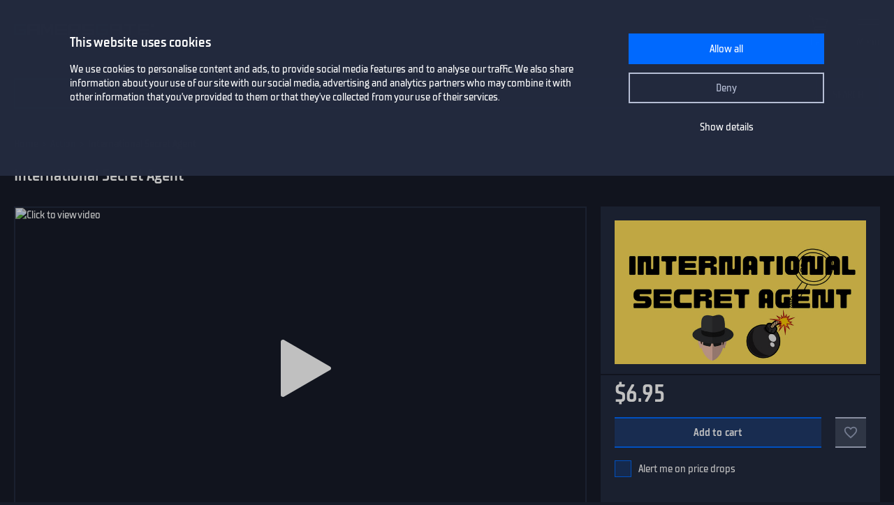

--- FILE ---
content_type: text/html; charset=utf-8
request_url: https://www.gamersgate.com/product/international-secret-agent/
body_size: 11133
content:


<!DOCTYPE html>
<html lang="en" prefix="og: https://ogp.me/ns#">
<head>
  <meta charset="utf-8">
  <meta name="viewport" content="width=device-width, initial-scale=1">

  <link rel="preconnect" href="https://consent.cookiebot.com/uc.js" crossorigin>

  <link as="font" crossorigin="" href="/static/fonts/tt_supermolot_neue_condensed_medium-webfont.woff2" rel="preload" type="font/woff2">
  <link as="font" crossorigin="" href="/static/fonts/tt_supermolot_neue_condensed_demibold-webfont.woff2" rel="preload" type="font/woff2">

  <link rel="preload" as="script" href="/jsi18n/">
  <link rel="preload" as="script" href="/static/scripts/app.js?1764837940">

  
<link rel="canonical" href="https://www.gamersgate.com/product/international-secret-agent/"/>


  
  <link rel="alternate" hreflang="en-us" href="https://www.gamersgate.com/en-us/product/international-secret-agent/"><link rel="alternate" hreflang="en-gb" href="https://www.gamersgate.com/en-gb/product/international-secret-agent/"><link rel="alternate" hreflang="en-br" href="https://www.gamersgate.com/en-br/product/international-secret-agent/"><link rel="alternate" hreflang="en-dk" href="https://www.gamersgate.com/en-dk/product/international-secret-agent/"><link rel="alternate" hreflang="en-jp" href="https://www.gamersgate.com/en-jp/product/international-secret-agent/"><link rel="alternate" hreflang="en-pl" href="https://www.gamersgate.com/en-pl/product/international-secret-agent/"><link rel="alternate" hreflang="en-ro" href="https://www.gamersgate.com/en-ro/product/international-secret-agent/"><link rel="alternate" hreflang="en-au" href="https://www.gamersgate.com/en-au/product/international-secret-agent/"><link rel="alternate" hreflang="de-at" href="https://www.gamersgate.com/de-at/product/international-secret-agent/"><link rel="alternate" hreflang="en-hu" href="https://www.gamersgate.com/en-hu/product/international-secret-agent/"><link rel="alternate" hreflang="de-de" href="https://www.gamersgate.com/de-de/product/international-secret-agent/"><link rel="alternate" hreflang="en-il" href="https://www.gamersgate.com/en-il/product/international-secret-agent/"><link rel="alternate" hreflang="en-in" href="https://www.gamersgate.com/en-in/product/international-secret-agent/"><link rel="alternate" hreflang="en-ca" href="https://www.gamersgate.com/en-ca/product/international-secret-agent/"><link rel="alternate" hreflang="en-nz" href="https://www.gamersgate.com/en-nz/product/international-secret-agent/"><link rel="alternate" hreflang="en-no" href="https://www.gamersgate.com/en-no/product/international-secret-agent/"><link rel="alternate" hreflang="en-th" href="https://www.gamersgate.com/en-th/product/international-secret-agent/"><link rel="alternate" hreflang="en-cz" href="https://www.gamersgate.com/en-cz/product/international-secret-agent/"><link rel="alternate" hreflang="en-ch" href="https://www.gamersgate.com/en-ch/product/international-secret-agent/"><link rel="alternate" hreflang="sv-se" href="https://www.gamersgate.com/sv-se/product/international-secret-agent/"><link rel="alternate" hreflang="en-za" href="https://www.gamersgate.com/en-za/product/international-secret-agent/"><link rel="alternate" hreflang="x-default" href="https://www.gamersgate.com/product/international-secret-agent/"><link rel="alternate" hreflang="es" href="https://www.gamersgate.com/es/product/international-secret-agent/"><link rel="alternate" hreflang="pt" href="https://www.gamersgate.com/pt/product/international-secret-agent/"><link rel="alternate" hreflang="de" href="https://www.gamersgate.com/de/product/international-secret-agent/"><link rel="alternate" hreflang="sv" href="https://www.gamersgate.com/sv/product/international-secret-agent/">
  

  
  <title>International Secret Agent | Steam Game Key for PC | GamersGate</title>
<meta name="title" content="International Secret Agent | Steam Game Key for PC | GamersGate">
<meta name="description" content="Buy 100% official licensed International Secret Agent Steam game activation keys for PC. ">

<meta property="og:site_name" content="GamersGate"><meta property="og:type" content="website"><meta property="og:title" content="International Secret Agent"><meta property="og:description" content="Buy 100% official licensed International Secret Agent Steam game activation keys for PC. "><meta property="og:url" content="http://www.gamersgate.com/product/international-secret-agent/"><meta property="og:locale" content="en"><meta property="twitter:card" content="summary_large_image"><meta property="og:image" content="https://sttc.gamersgate.com/images/product/international-secret-agent/cover-616-c6a52c.jpg"><meta property="twitter:image" content="https://sttc.gamersgate.com/images/product/international-secret-agent/cover-616-c6a52c.jpg">
<script type="application/ld+json">{"@context": "https://schema.org/", "@type": "WebSite", "url": "http://www.gamersgate.com/", "potentialAction": {"@type": "SearchAction", "target": {"@type": "EntryPoint", "urlTemplate": "http://www.gamersgate.com/games/?query={search_term_string}"}, "query-input": "required name=search_term_string"}}</script><script type="application/ld+json">{"@context": "https://schema.org", "@type": "Organization", "name": "GamersGate", "url": "http://www.gamersgate.com/", "logo": "http://www.gamersgate.com/static/images/logo_gamersgate_for_social.jpg"}</script><script type="application/ld+json">{"@context": "https://schema.org", "@type": "BreadcrumbList", "itemListElement": [{"@type": "ListItem", "name": "Home", "position": 1, "item": "http://www.gamersgate.com/"}, {"@type": "ListItem", "name": "Action", "position": 2, "item": "http://www.gamersgate.com/games/action/"}, {"@type": "ListItem", "name": "International Secret Agent", "position": 3}]}</script><script type="application/ld+json">{"@context": "https://schema.org/", "@type": "Product", "name": "International Secret Agent", "sku": "19176015", "offers": {"@type": "Offer", "url": "http://www.gamersgate.com/product/international-secret-agent/", "priceCurrency": "USD", "price": "6.95", "availability": "https://schema.org/InStock", "priceValidUntil": "2026-01-25"}, "brand": {"@type": "Brand", "name": ["CRX Entertainment Pte. Ltd."]}, "description": "Buy 100% official licensed International Secret Agent Steam game activation keys for PC. ", "image": ["https://sttc.gamersgate.com/images/product/international-secret-agent/cover-616-c6a52c.jpg"]}</script>


  <link rel="apple-touch-icon" sizes="180x180" href="/favicon/apple-touch-icon.png">
  <link rel="icon" type="image/png" sizes="32x32" href="/favicon/favicon-32x32.png">
  <link rel="icon" type="image/png" sizes="16x16" href="/favicon/favicon-16x16.png">
  <link rel="shortcut icon" href="/favicon/favicon.ico">
  <link rel="manifest" href="/favicon/site.webmanifest">
  <link rel="mask-icon" href="/favicon/safari-pinned-tab.svg" color="#5bbad5">
  <meta name="msapplication-TileColor" content="#da532c">
  <meta name="msapplication-config" content="/favicon/browserconfig.xml">
  <meta name="theme-color" content="#ffffff">
  <meta http-equiv="x-dns-prefetch-control" content="on">
  <meta name="google-site-verification" content="BANtGKL89DAHVaTlh_lpwXMgJwxwUe1By6bEh6DDnC8" />
  

  <link type="text/css" rel="stylesheet" media="all" href="/static/styles/app_v2.css?1765797861">
  
<script>
  window.addEventListener("CookiebotOnDialogInit", () => {
    if (Cookiebot.getDomainUrlParam("CookiebotScan") === "true") {
      Cookiebot.setOutOfRegion();
    }
  });
</script>
<link rel="preload" as="script" href="https://consent.cookiebot.com/uc.js">
<script id="Cookiebot" src="https://consent.cookiebot.com/uc.js" data-culture="en" data-cbid="758a87f6-2d90-4a5c-91d8-e61bf806100e" data-blockingmode="auto" type="text/javascript" defer></script>

  <script>
    var waitForTrackerCount = 0;
    function matomoWaitForTracker() {
      if (typeof _paq === 'undefined' || typeof Cookiebot === 'undefined') {
        if (waitForTrackerCount < 40) {
          setTimeout(matomoWaitForTracker, 250);
          waitForTrackerCount++;
          return;
        }
      } else {
        window.addEventListener('CookiebotOnAccept', function (e) {
            consentSet();
        });
        window.addEventListener('CookiebotOnDecline', function (e) {
            consentSet();
        })
      }
    }
    function consentSet() {
      if (Cookiebot.consent.statistics) {
        _paq.push(['rememberCookieConsentGiven']);
        _paq.push(['setConsentGiven']);
      } else {
        _paq.push(['forgetCookieConsentGiven']);
        _paq.push(['forgetConsentGiven']);
        _paq.push(['deleteCookies']);
      }
    }
    document.addEventListener('DOMContentLoaded', matomoWaitForTracker);
</script>
  <link rel="preload" as="script" href="//analytics.gamersgate.com/matomo.js">
<script>
  let _paq = window._paq = window._paq || [];
  _paq.push(['requireCookieConsent']);
  _paq.push(['requireConsent']);
  
      
      _paq.push(['setEcommerceView', 'DD-INTERNATIONAL-SECRET-AGENT', 'International Secret Agent', ['crx entertainment', 'action', 'casual', 'indie', 'strategy'], 6.95]);
      
  
  _paq.push(['setDocumentTitle', document.title.split('|')[0].trim()]);
  
  _paq.push(['setCustomDimension', 1, "Empty"]);
  
  _paq.push(['trackPageView']);
  _paq.push(['enableLinkTracking']);
  (function() {
    const u = "//analytics.gamersgate.com/";
    _paq.push(['setTrackerUrl', u+'matomo.php']);
    _paq.push(['setSiteId', '1']);
    const d = document, g = d.createElement('script'), s = d.getElementsByTagName('script')[0];
    g.defer=true; g.src=u+'matomo.js'; s.parentNode.insertBefore(g,s);
  })();
</script>
  <script src="/jsi18n/"></script>
  <script type="text/javascript">
    window.cart_items = new Set()
    
    window.current_language_code = 'en'
  </script>
  <script>
    window.isMobile = /iPhone|iPad|iPod|Android|webOs|harmony/i.test(navigator.userAgent);
  </script>
</head>

<body class="">
  <noscript>You need to enable JavaScript to run this app.</noscript>

  <main class="wrapper">
    
    
  
  













<nav class="navigation navigation--top" id="navigation-top" aria-label="navigation-top">
  <section class="container">
    <a class="navigation-logo" href="/"><img src="/static/images/logo.svg?1704879930" alt="Gamersgate"></a>
    
<div class="navigation-search">
  <form id="search-form" method="GET" action="/games/">
    <div class="form-group form-group--input-with-button">
      <input type="search" name="query" placeholder="" aria-label="Search the catalog" autocomplete="off" >
      <input type="button" value="Search">
    </div>
  </form>
</div>
    <ul class="navigation-list">
      <li class="navigation-item navigation-item--icon"><a class="navigation-link--icon-list " href="/account/orders/?returnurl=/account/orders/" title="My purchases">My purchases</a></li>
      <li class="navigation-item navigation-item--icon"><a class="navigation-link--icon-favorite " href="/favorites/" title="Favorites">Favorites</a></li>
      <li class="navigation-item navigation-item--icon">

<a class="navigation-link--icon-cart " id="cart_link" href="/cart/" title="Cart" data-count="0">Cart</a></li>
      
        <li class="navigation-item"><a class="button" href="/login/?returnurl=/product/international-secret-agent/" title="Sign In">Sign In</a></li>
      
      <li class="navigation-item navigation-item--icon"><a class="navigation-link--icon-menu" href="#popmenu" data-popmenu>Menu</a></li>
    </ul>
  </section>
</nav>
<nav class="navigation navigation--middle" id="navigation-middle" aria-label="navigation-middle">
  <section class="container">
    <ul class="navigation-list">
      <li class="navigation-item float-left"><a class="navigation-link " href="/games/" title="Games">Games</a></li>
      <li class="navigation-item float-left"><a class="navigation-link " href="/top-sellers/" title="Top sellers">Top sellers</a></li>
      <li class="navigation-item float-left"><a class="navigation-link " href="/offers/" title="Currently on sale">Currently on sale</a></li>
      <li class="navigation-item float-left"><a class="navigation-link " href="/new-releases/" title="Newest releases">Newest releases</a></li>
      <li class="navigation-item float-left"><a class="navigation-link " href="/coming-soon/" title="Coming soon">Coming soon</a></li>
      
      
      

  
  <li class="navigation-item float-left">
    <a class="navigation-link " href="/mac-games/" title="Mac games">Mac Games</a>
  </li>

      <li class="navigation-item float-right"><a class="navigation-link " href="/support/" title="Help center">Help center</a></li>
      <li class="navigation-item float-right">
        <a class="navigation-link navigation-link--popover" href="#popover-language" data-popover>Language</a>
        <div class="popover popover-language" id="popover-language">
          <div class="popover-description">Choose language</div>
          <ul class="popover-list">
            
            
            
              
              <li class="popover-item"><a class="popover-link is_active" href="/api/language/en/" title="English">English (English)</a></li>
              
            
              
              <li class="popover-item"><a class="popover-link " href="/api/language/de/" title="Deutsch">Deutsch (German)</a></li>
              
            
              
              <li class="popover-item"><a class="popover-link " href="/api/language/pt/" title="Português">Português (Portuguese)</a></li>
              
            
              
            
              
              <li class="popover-item"><a class="popover-link " href="/api/language/sv/" title="Svenska">Svenska (Swedish)</a></li>
              
            
            
            <li class="popover-item"><a class="popover-link" id="spanish-select-btn" href="#" title="Español">Español (Spanish)</a></li>
            
          </ul>
        </div>
      </li>
    </ul>
  </section>
</nav>
  
<nav class="navigation navigation-breadcrumb" id="navigation-breadcrumb" aria-label="navigation-breadcrumb">
  <section class="container">
    <ol class="breadcrumb-list"><li><a href="/" title="Home">Home</a></li><li><a href="/games/action/" title="Action">Action</a></li><li>International Secret Agent</li></ol>
  </section>
</nav>


<section class="page catalog product" data-name="International Secret Agent" data-sku="DD-INTERNATIONAL-SECRET-AGENT" data-vendor_name="CRX Entertainment" data-price="6.95" data-currency="USD" >
  <div class="container">
    <h1>International Secret Agent</h1>
    <div class="row">
      <div class="column column-sidebar column-sidebar-right">
        <div class="sidebar-block sidebar-product-info">
          <div class="catalog-item-container">
            <div class="catalog-item--image">
              <img src="https://sttc.gamersgate.com/images/product/international-secret-agent/cover-616-c6a52c.jpg" alt="International Secret Agent" loading="auto">
            </div>

            <ul class="catalog-item--product-labels-v2 product--labels">
              
            </ul>

            <div class="catalog-item--description">
              
              <div class="catalog-item--price">
                
                
                <span>$6.95</span>
                
              </div>
            </div>

            
            <div class="catalog-item--button">
              
              <button data-id="19176015" type="button" class="catalog-item--button-add-cart cart--add-button">Add to cart</button>
              
              <button id="favorite-button-19176015" aria-label="Add to favorites" data-id="19176015" type="button" class="catalog-item--button-add-favorite favorite--button "></button>
            </div>

            
            <div class="catalog-item--system-alert">
              <form data-matomo-mask action="" method="POST" id="system-alert-form">
                <input type="hidden" name="type" value="pricedrop" id="id_type">
                <div class="form-group">
                  <div class="checkbox">
                    <input type="checkbox" name="subscribe" id="id_subscribe">
                    <label for="id_subscribe">Alert me on price drops</label>
                  </div>
                </div>
              </form>
            </div>
            
            

          </div>
          <div class="product-activation-info">
            <div class="product-activation-info--title">Activation</div>
            
            <div class="product-activation-info--item"><span>DRM</span>
              Steam
              
                <a href="/support/activations/steam/" target="_new">activation guide</a>
              
            </div>
            
            
              <div class="product-activation-info--item"><span>Platform</span>PC</div>
            
            
              
              <div class="product-activation-info--item"><span>Activates in United States</span><img src="https://flagcdn.com/us.svg" width="24" alt="us"></div>
              
              
                <a class="product-activation-info--regions-button" id="regions-button" href="#" data-title="Hide regions">Show regions</a>
                <div class="product-activation-info--regions" id="regions-description" style="display:none;">
                  <div class="product-activation-info--regions-title">Regions</div>Åland Islands, Albania, Algeria, Andorra, Angola, Anguilla, Antigua and Barbuda, Argentina, Armenia, Aruba, Australia, Austria, Azerbaijan, Bahrain, Bangladesh, Barbados, Belarus, Belgium, Belize, Benin, Bermuda, Bhutan, Bolivia, plurinational state of, Bosnia and Herzegovina, Brazil, Brunei Darussalam, Bulgaria, Burkina Faso, Burma, Burundi, Cambodia, Cameroon, Canada, Cape Verde, Cayman Islands, Central African Republic, Chad, Chile, China, Colombia, Comoros, Congo, Congo, Democratic Republic of the, Cook Islands, Costa Rica, Cote d&#x27;Ivoire, Croatia, Cuba, Curaçao, Cyprus, Czech Republic, Denmark, Djibouti, Dominica, Dominican Republic, Ecuador, Egypt, El Salvador, Equatorial Guinea, Eritrea, Estonia, Falkland Islands (Malvinas), Faroe Islands, Fiji, Finland, France, Gabon, Gambia, Georgia, Germany, Gibraltar, Greece, Guadeloupe, Guatemala, Guernsey, Guinea, Guinea-Bissau, Guyana, Haiti, Holy See (Vatican City State), Honduras, Hong Kong, Hungary, Iceland, India, Indonesia, Ireland, Isle of Man, Israel, Italy, Jamaica, Japan, Jersey, Jordan, Kazakhstan, Kenya, Korea, Republic of, Kuwait, Kyrgyzstan, Lao People&#x27;s Democratic Republic, Latvia, Lebanon, Lesotho, Liberia, Liechtenstein, Lithuania, Luxembourg, Macao, Madagascar, Malawi, Malaysia, Maldives, Mali, Malta, Marshall Islands, Martinique, Mauritania, Mauritius, Mayotte, Mexico, Micronesia, Federated States of, Moldova, Monaco, Mongolia, Montenegro, Montserrat, Morocco, Mozambique, Namibia, Nepal, Netherlands, New Zealand, Nicaragua, Niger, Niue, Northern Mariana Islands, Norway, Oman, Palestinian Territory, Occupied, Papua New Guinea, Paraguay, Peru, Philippines, Poland, Portugal, Qatar, Republic of North Macedonia, Romania, Rwanda, Saint Kitts and Nevis, Saint Lucia, Saint Martin (French Part), Saint Vincent and the Grenadines, San Marino, Senegal, Serbia, Seychelles, Sierra Leone, Singapore, Sint Maarten, Slovakia, Slovenia, Solomon Islands, Somalia, South Africa, South Sudan, Spain, Sudan, Suriname, Svalbard and Jan Mayen, Swaziland, Sweden, Switzerland, Taiwan, Province of China, Tajikistan, Tanzania, United Republic Of, Thailand, Timor-Leste, Togo, Tonga, Turkey, Turkmenistan, Uganda, Ukraine, United Arab Emirates, United Kingdom, United States, Uruguay, Uzbekistan, Venezuela, Vietnam, Western Sahara, Zambia, Zimbabwe
                </div>
              
            
          </div>
        </div>

        <div class="sidebar-block sidebar-product-info">
          <div class="sidebar-block-title">Game details</div>
          <ul class="sidebar-product-info--list sidebar-product-info--overview">
            <li>
              Genre
              <div class="value">
                
                  <a href="/games/action/" title="Action">Action</a>,
                
                  <a href="/games/casual/" title="Casual">Casual</a>,
                
                  <a href="/games/indie/" title="Indie">Indie</a>,
                
                  <a href="/games/strategy/" title="Strategy">Strategy</a>
                
              </div>
            </li>
            
              <li>Release date
                <div class="value color-white">
                  <a href="/games/?release=2023.5.25" title="Games - May 25, 2023">May 25, 2023</a>
                </div>
              </li>
            
            
              <li>
                Publisher
                <div class="value">
                  
                  <a href="/games/crx-entertainment/" title="CRX Entertainment">CRX Entertainment</a>
                  
                </div>
              </li>
            
            
              <li>Game developer<div class="value">CRX Entertainment Pte. Ltd.</div></li>
            
            
            
          </ul>
        </div>

        
          <div class="sidebar-block sidebar-product-info">
            <div class="sidebar-block-title">Supported languages</div>
            <ul class="sidebar-product-info--list sidebar-product-info--languages">
              
              
              
                <li>
                  Dutch
                  
                </li>
              
                <li>
                  English
                  
                </li>
              
                <li>
                  French
                  
                </li>
              
                <li>
                  German
                  
                </li>
              
                <li>
                  Italian
                  
                </li>
              
                <li>
                  Japanese
                  
                </li>
              
                <li>
                  Korean
                  
                </li>
              
                <li>
                  Portuguese
                  
                </li>
              
                <li>
                  Simplified Chinese
                  
                </li>
              
                <li>
                  Spanish
                  
                </li>
              
                <li>
                  Thai
                  
                </li>
              
                <li>
                  Traditional Chinese
                  
                </li>
              
            </ul>
          </div>
        

        <div class="sidebar-block sidebar-product-info">
          <div class="sidebar-block-title m-b-2_5">Score</div>
          <div class="sidebar-product-info--rating">
            <div class="rating-title">GamersGate score</div>
            
              
              <div class="rating-score" style="--rating-score: 0%;">0.00</div>
            
            
              <div class="rating-desc">based on 0 ratings</div>
            
          </div>
        </div>
        <svg height="0" width="0">
          <defs>
            <clipPath id="clipRating">
              <path d="M110 6.61806L103.46 6.18806L100.996 0L98.5333 6.18806L92 6.61806L97.011 10.8729L95.3666 17.3272L100.996 13.7686L106.626 17.3272L104.982 10.8729L110 6.61806Z"/>
              <path d="M87 6.61806L80.4596 6.18806L77.9964 0L75.5333 6.18806L69 6.61806L74.011 10.8729L72.3666 17.3272L77.9964 13.7686L83.6262 17.3272L81.9819 10.8729L87 6.61806Z"/>
              <path d="M64 6.61806L57.4596 6.18806L54.9964 0L52.5333 6.18806L46 6.61806L51.011 10.8729L49.3666 17.3272L54.9964 13.7686L60.6262 17.3272L58.9819 10.8729L64 6.61806Z"/>
              <path d="M41 6.61806L34.4596 6.18806L31.9964 0L29.5333 6.18806L23 6.61806L28.011 10.8729L26.3666 17.3272L31.9964 13.7686L37.6262 17.3272L35.9819 10.8729L41 6.61806Z"/>
              <path d="M18 6.61806L11.4596 6.18806L8.99641 0L6.53326 6.18806L0 6.61806L5.01096 10.8729L3.36663 17.3272L8.99641 13.7686L14.6262 17.3272L12.9819 10.8729L18 6.61806Z"/>
            </clipPath>
          </defs>
        </svg>
      </div>
      <div class="column column-content">
        <div class="content-container">
          
          
            <div class="product-slider-choices content-sub-container">
              <div class="preview-container" tabindex="0">
                <ul>
                  
                    <li data-type="youtube" data-src="https://img.youtube.com/vi/tT8HmTlK7Uc/hqdefault.jpg" data-youtube-id="tT8HmTlK7Uc">
                      <img src="https://img.youtube.com/vi/tT8HmTlK7Uc/mqdefault.jpg" alt="International Secret Agent">
                    </li>
                  
                  
                    <li data-type="image" data-src="https://sttc.gamersgate.com/preview/big/screenshot2/294464/1_fbb557ca.jpg" data-original="https://sttc.gamersgate.com/preview/verybig/screenshot2/294464/1_fbb557ca.jpg">
                      <img src="https://sttc.gamersgate.com/preview/small/screenshot2/294464/1_fbb557ca.jpg" alt="International Secret Agent" loading="lazy">
                    </li>
                  
                    <li data-type="image" data-src="https://sttc.gamersgate.com/preview/big/screenshot2/294464/2_78e57062.jpg" data-original="https://sttc.gamersgate.com/preview/verybig/screenshot2/294464/2_78e57062.jpg">
                      <img src="https://sttc.gamersgate.com/preview/small/screenshot2/294464/2_78e57062.jpg" alt="International Secret Agent" loading="lazy">
                    </li>
                  
                    <li data-type="image" data-src="https://sttc.gamersgate.com/preview/big/screenshot2/294464/3_768c12f3.jpg" data-original="https://sttc.gamersgate.com/preview/verybig/screenshot2/294464/3_768c12f3.jpg">
                      <img src="https://sttc.gamersgate.com/preview/small/screenshot2/294464/3_768c12f3.jpg" alt="International Secret Agent" loading="lazy">
                    </li>
                  
                    <li data-type="image" data-src="https://sttc.gamersgate.com/preview/big/screenshot2/294464/4_2112344.jpg" data-original="https://sttc.gamersgate.com/preview/verybig/screenshot2/294464/4_2112344.jpg">
                      <img src="https://sttc.gamersgate.com/preview/small/screenshot2/294464/4_2112344.jpg" alt="International Secret Agent" loading="lazy">
                    </li>
                  
                    <li data-type="image" data-src="https://sttc.gamersgate.com/preview/big/screenshot2/294464/5_b08097b1.jpg" data-original="https://sttc.gamersgate.com/preview/verybig/screenshot2/294464/5_b08097b1.jpg">
                      <img src="https://sttc.gamersgate.com/preview/small/screenshot2/294464/5_b08097b1.jpg" alt="International Secret Agent" loading="lazy">
                    </li>
                  
                    <li data-type="image" data-src="https://sttc.gamersgate.com/preview/big/screenshot2/294464/6_d846951e.jpg" data-original="https://sttc.gamersgate.com/preview/verybig/screenshot2/294464/6_d846951e.jpg">
                      <img src="https://sttc.gamersgate.com/preview/small/screenshot2/294464/6_d846951e.jpg" alt="International Secret Agent" loading="lazy">
                    </li>
                  
                </ul>
              </div>
            </div>
          
          

          

          

          
            <div class="product-description content-sub-container">
              <h2>About this game</h2>
              <p>The World is in grave danger! A mad scientist has released an infernal device which infects the world's population with a mysterious disease. It travels from city to city infecting more and more people until it reaches the central point where it will detonate and doom us all! Luckily there is an organization so secret that its name is classified. Their best agent is on the case and you can guess by now you are in control of this hero who will attempt to stop the bomb from exploding and save humanity in the process.</p>



<p>International Secret Agent is a classic pixel art style 2D adventure game. You start at a random airport somewhere in the world and you can obtain free tickets (yes the perks of secret agents are awesome) to fly anywhere to try and intercept the device. This requires some topographical knowledge as you need to carefully plan your connecting flights as well as keep an eye on where the bomb is moving through the information booth you find at the airport. As you move closer you will run into more infected people who can be cured by giving them a crystal. However you also need enough crystals to defuse the bomb later on so it's important to grow your crystals by dropping them in a quiet airport and see them duplicate before you harvest them again. Careful though as passengers may grab the crystals before you can and deprive you of the necessary tools to stop the device from exploding.</p>



<h3>Features of International Secret Agent:</h3>

<ul>

	<li>Glorious 2D pixel art presentation</li>
	<li>Educational gameplay where you can practice topography</li>
	<li>100% Family Friendly, no scary elements</li>
	<li>Unique airport designs for each region</li>
	<li>The coolest theme song ever</li></ul>




<p>Enjoy this fantastic 1980s retro style game which was made to resemble 8-bit games but without the hardware limitations. </p>
              
                <div class="legal-text">(c) 2023 by CRX Entertainment Pte Ltd.</div>
              
            </div>
          

          
            <div class="product-system-requirements content-sub-container">
              <h2>System requirements</h2>
              <ul class="product-system-requirements--list">
                
                  <li class="product-system-requirements--item with-icon icon-windows is_active" data-id="windows"></li>
                
              </ul>
              <div class="m-b-2">
                
                  <div class="product-system-requirements--content is_active" data-target="windows">
                    <div class="row">
                      <div class="column techspec-headline"></div>
                      
                        <div class="column techspec-headline">Minimum:</div>
                      
                    </div>
                    
                      <div class="row">
                        <div class="column techspec-data">
                          <label>OS:</label>
                        </div>
                        
                          <div class="column techspec-data">
                            <span data-label="Minimum">Windows 7 Onwards</span>
                          </div>
                        
                      </div>
                    
                      <div class="row">
                        <div class="column techspec-data">
                          <label>Processor:</label>
                        </div>
                        
                          <div class="column techspec-data">
                            <span data-label="Minimum">Intel Core 2 Duo or AMD Athlon 64x2</span>
                          </div>
                        
                      </div>
                    
                      <div class="row">
                        <div class="column techspec-data">
                          <label>Memory:</label>
                        </div>
                        
                          <div class="column techspec-data">
                            <span data-label="Minimum">2 GB RAM</span>
                          </div>
                        
                      </div>
                    
                      <div class="row">
                        <div class="column techspec-data">
                          <label>Graphics:</label>
                        </div>
                        
                          <div class="column techspec-data">
                            <span data-label="Minimum">NVIDIA GeForce 100 Series (512 MB) or Radeon HD 3xxx or better</span>
                          </div>
                        
                      </div>
                    
                      <div class="row">
                        <div class="column techspec-data">
                          <label>Storage:</label>
                        </div>
                        
                          <div class="column techspec-data">
                            <span data-label="Minimum">3 GB available space</span>
                          </div>
                        
                      </div>
                    
                      <div class="row">
                        <div class="column techspec-data">
                          <label>Directx:</label>
                        </div>
                        
                          <div class="column techspec-data">
                            <span data-label="Minimum">Version 10</span>
                          </div>
                        
                      </div>
                    
                  </div>
                
              </div>
            </div>
          
          
          <div class="product-user-comments content-sub-container"><h2>Сomments</h2></div>
          
        </div>
      </div>
    </div>
    <div id="recommended-games-container"></div>
  </div>
</section>

  


<footer class="footer">
  <section class="container">
    <div class="row">
      <div class="column">
        <a href="/" title="GamersGate"><img class="logo" src="/static/images/logo.svg?1704879930" alt="GamersGate"></a>
        
        <small class="copyright">© 2004-2026, Gamersgate AB, Stockholm, Sweden</small>
        
      </div>
      
      <div class="column">
        
        <ul class="footer-menu-list">
          <li class="footer-menu-item">Information</li>
            
              <li class="footer-menu-item"><a href="/about-us/" title="About us">About us</a></li>
            
              <li class="footer-menu-item"><a href="/publishers/" title="Official partners">Official partners</a></li>
            
              <li class="footer-menu-item"><a href="/support/" title="Help Center">Help Center</a></li>
            
              <li class="footer-menu-item"><a href="/terms-of-use/" title="Terms of use">Terms of use</a></li>
            
              <li class="footer-menu-item"><a href="/privacy-policy/" title="Privacy Policy">Privacy Policy</a></li>
            
              <li class="footer-menu-item"><a href="/refund-policy/" title="Refund Policy">Refund Policy</a></li>
            
              <li class="footer-menu-item"><a href="/contact/" title="Contact us">Contact us</a></li>
            
        </ul>
        
      </div>
      <div class="column">
        
        <ul class="footer-menu-list">
          <li class="footer-menu-item">How to activate your game code</li>
            
              <li class="footer-menu-item"><a href="/support/activations/origin/" title="Origin code activation">Origin code activation</a></li>
            
              <li class="footer-menu-item"><a href="/support/activations/steam/" title="Steam code activation">Steam code activation</a></li>
            
              <li class="footer-menu-item"><a href="/support/activations/egs/" title="Epic Games code activation">Epic Games code activation</a></li>
            
              <li class="footer-menu-item"><a href="/support/activations/social-club/" title="Rockstar code activation">Rockstar code activation</a></li>
            
              <li class="footer-menu-item"><a href="/support/activations/uplay/" title="Ubisoft Connect code activation">Ubisoft Connect code activation</a></li>
            
        </ul>
        
        
      </div>

      <div class="column">
        <p class="footer-title-social">Community</p>
        <ul class="footer-social-list">
          <li class="footer-social-item"><a class="social-facebook" target="_blank" href="https://www.facebook.com/gamersgate" title="gamersgate facebook"></a></li>
          <li class="footer-social-item"><a class="social-x" target="_blank" href="https://x.com/gamersgate" title="gamersgate x"></a></li>
          <li class="footer-social-item"><a class="social-twitch" target="_blank" href="https://www.twitch.tv/officialgamersgate" title="gamersgate twitch"></a></li>
          <li class="footer-social-item"><a class="social-discord" target="_blank" href="https://discord.gg/5gEVRSQ" title="gamersgate discord"></a></li>
          <li class="footer-social-item"><a class="social-support" target="_blank" href="/support/" title="Support"></a></li>
        </ul>
        <div class="footer-subscribe">
          
          <p class="footer-subscribe--title">Subscribe to our newsletter</p>
          
          <p class="footer-subscribe--description">Sign up for our weekly newsletter to get the latest news, updates and amazing offers.</p>
          <form data-matomo-mask class="subscribe-form" action="" method="POST">
            <div class="form-group m-b-1">
              <div class="checkbox">
                <input type="checkbox" name="agree" id="subscribe_agree_id">
                <label for="subscribe_agree_id">I agree to <a href="/privacy-policy/" title="Privacy Policy">Privacy Policy</a></label>
              </div>
            </div>
            <div class="form-group form-group--input-with-button">
              <input type="email" name="email" placeholder="Enter your email address">
              <input type="button" class="subscribe-button" value="Subscribe">
            </div>
          </form>
          
        </div>
      </div>
    </div>
  </section>
</footer>

  
<script>
    document.addEventListener('DOMContentLoaded', function() {
        const name = 'Looks like you are in United States';
        const content = '<p>Hemos detectado que estás en un país de habla hispana. Te invitamos a visitar la versión en español de GamersGate para una experiencia más cómoda.</p><p>We detected that you are in a Spanish-speaking country. We invite you to visit the Spanish version of GamersGate for a more comfortable experience.</p>';
        const redirect_link = 'http://www.gamersgate.es/product/international-secret-agent/';
        
        const spanishSelectBtn = document.getElementById('spanish-select-btn');
        if (spanishSelectBtn) {
            spanishSelectBtn.addEventListener('click', (e) => {
                e.preventDefault();
                e.stopPropagation();
                new PopUp().showRedirect(
                    name, 
                    content, 
                    redirect_link
                );
            });
        }
    });
</script>


  </main>
  













<div class="popmenu" id="popmenu">
  <div class="popmenu-container">
    <div class="popmenu-container--for-list">
      <ul class="popmenu-list">
        
          <li class="popmenu-item"><a class="popmenu-link" href="/login/?returnurl=/product/international-secret-agent/">Sign In</a></li>
        

        <li class="popmenu-item"><a class="popmenu-link " href="/favorites/">Favorites</a></li>
        <li class="popmenu-item"><a class="popmenu-link " href="/games/" title="Games">Games</a></li>
        <li class="popmenu-item"><a class="popmenu-link " href="/top-sellers/" title="Top sellers">Top sellers</a></li>
        <li class="popmenu-item"><a class="popmenu-link " href="/offers/" title="Currently on sale">Currently on sale</a></li>
        <li class="popmenu-item"><a class="popmenu-link " href="/new-releases/" title="Newest releases">Newest releases</a></li>
        <li class="popmenu-item"><a class="popmenu-link " href="/coming-soon/" title="Coming soon">Coming soon</a></li>
        <li class="popmenu-item"><a class="popmenu-link " href="/support/" title="Help center">Help center</a></li>
        <li class="popmenu-item">
          <a class="popmenu-link" href="#popmenu-toggle-language" data-popmenu_toggle>Language</a>
          <div class="popmenu-toogle" id="popmenu-toggle-language">
            <ul class="popmenu-toogle-list">
              
              
              
                <li class="popmenu-item"><a class="popmenu-link is_active" href="/api/language/en/" title="English">English (English)</a></li>
              
                <li class="popmenu-item"><a class="popmenu-link " href="/api/language/de/" title="Deutsch">Deutsch (German)</a></li>
              
                <li class="popmenu-item"><a class="popmenu-link " href="/api/language/pt/" title="Português">Português (Portuguese)</a></li>
              
                <li class="popmenu-item"><a class="popmenu-link " href="/api/language/es/" title="español">Español (Spanish)</a></li>
              
                <li class="popmenu-item"><a class="popmenu-link " href="/api/language/sv/" title="svenska">Svenska (Swedish)</a></li>
              
            </ul>
          </div>
        </li>
      </ul>
    </div>
    <div class="popmenu-container-close"></div>
  </div>
</div>
  <input type="hidden" name="csrfmiddlewaretoken" value="NniSmVHz8LyD5jo3yVWFtOXybaTSmgqEjnj1ITBDU08ZV3cP3wsv8aivSveBS7zU">
  <script src="/static/scripts/app.js?1764837940"></script>
  
<script type="text/javascript">
  ;(() => {
    'use strict'

    const productSliderInstance = new ProductSlider()
    const productCommentsInstance = new ProductComments(
      19176015,
      false,
      window.current_language_code,
      null,
      true,
      '/product/international-secret-agent/'
    )
    const productRecommendedGamesInstance = new ProductRecommendedGames(19176015, window.current_language_code)
    const steamDeckDescriptionsInstance = new SteamDeckDescriptions(19176015, window.current_language_code)

    recentlyViewed(19176015)

    const favoriteInstance = new Favorite(false, window.current_language_code)
    const productInstance = new Product(false)

    const productPromoCountdownTargetValueElement = document.querySelector('#product-promo-countdown-value');
    const productPromoCountdownExpiredText = "EXPIRED";
    const productPromoCountdownDaysText = "d";
    const productPromoCountdownHoursText = "h";
    const productPromoCountdownMinutesText = "m";
    const productPromoCountdownSecondsText = "s";
    if (productPromoCountdownTargetValueElement) {
      const productPromoCountdownTarget = parseInt(productPromoCountdownTargetValueElement.dataset.target)*1000;
      const currentTimestamp = new Date().getTime();
      if (productPromoCountdownTarget > currentTimestamp) {
        const productPromoCountdownHandler = () => {
          const now = new Date().getTime();
          const distance = productPromoCountdownTarget - now;
          const lessDay = distance <= 24*60*60*1000;

          const days = Math.floor(distance / (1000 * 60 * 60 * 24));
          const hours = Math.floor((distance % (1000 * 60 * 60 * 24)) / (1000 * 60 * 60));
          const minutes = Math.floor((distance % (1000 * 60 * 60)) / (1000 * 60));
          const seconds = Math.floor((distance % (1000 * 60)) / 1000);

          let productPromoCountdownTargetValue = '';
          if (!lessDay) {
            productPromoCountdownTargetValue += (days < 10 ? "0" : "") + days + productPromoCountdownDaysText + " ";
          }
          productPromoCountdownTargetValue += (hours < 10 ? "0":"") + hours + productPromoCountdownHoursText + " ";
          productPromoCountdownTargetValue += (minutes < 10 ? "0":"") + minutes + productPromoCountdownMinutesText;
          if (lessDay) {
            productPromoCountdownTargetValue += " " + (seconds < 10 ? "0":"") + seconds + productPromoCountdownSecondsText;
          }

          productPromoCountdownTargetValueElement.innerHTML = productPromoCountdownTargetValue;

          return distance;
        }
        const productPromoCountdownCounter = setInterval(() => {
          const distance = productPromoCountdownHandler();

          if (distance < 0) {
            clearInterval(productPromoCountdownCounter);
            productPromoCountdownTargetValueElement.innerHTML = productPromoCountdownExpiredText;
          }
        }, 1000);
        productPromoCountdownHandler();
      } else {
        productPromoCountdownTargetValueElement.innerHTML = productPromoCountdownExpiredText;
      }
    }

  })()
</script>

  
  <div id="age_request_popup_body" style="display:none;">
<div class="check-age-container">
  <div class="catalog-item-container">
    <div class="catalog-item--image blured">
      <img src="" alt="" id="check-age-container--image">
    </div>
    <h1 class="catalog-item--name" id="check-age-container--name"></h1>
  </div>
  <div class="check-age-description">
    THIS GAME MAY CONTAIN CONTENT NOT APPROPRIATE FOR ALL AGES,<br> OR MAY NOT BE APPROPRIATE FOR VIEWING AT WORK.
  </div>
  <div class="check-age-form-container">
    <form data-matomo-mask action="/checkage/" method="POST" class="check-age-form" id="check-age-form" data-popup="1">
      <div class="form-group form-date-select">
        <label>Please enter your birth date to continue:</label>
        <div class="select-date"><div class="select" data-name="age_year"><span>None</span><input type="hidden" name="age_year" value="2026"/><ul><li ><a href="#" data-value="">---</a></li><li ><a href="#" data-value="1950">1950</a></li><li ><a href="#" data-value="1951">1951</a></li><li ><a href="#" data-value="1952">1952</a></li><li ><a href="#" data-value="1953">1953</a></li><li ><a href="#" data-value="1954">1954</a></li><li ><a href="#" data-value="1955">1955</a></li><li ><a href="#" data-value="1956">1956</a></li><li ><a href="#" data-value="1957">1957</a></li><li ><a href="#" data-value="1958">1958</a></li><li ><a href="#" data-value="1959">1959</a></li><li ><a href="#" data-value="1960">1960</a></li><li ><a href="#" data-value="1961">1961</a></li><li ><a href="#" data-value="1962">1962</a></li><li ><a href="#" data-value="1963">1963</a></li><li ><a href="#" data-value="1964">1964</a></li><li ><a href="#" data-value="1965">1965</a></li><li ><a href="#" data-value="1966">1966</a></li><li ><a href="#" data-value="1967">1967</a></li><li ><a href="#" data-value="1968">1968</a></li><li ><a href="#" data-value="1969">1969</a></li><li ><a href="#" data-value="1970">1970</a></li><li ><a href="#" data-value="1971">1971</a></li><li ><a href="#" data-value="1972">1972</a></li><li ><a href="#" data-value="1973">1973</a></li><li ><a href="#" data-value="1974">1974</a></li><li ><a href="#" data-value="1975">1975</a></li><li ><a href="#" data-value="1976">1976</a></li><li ><a href="#" data-value="1977">1977</a></li><li ><a href="#" data-value="1978">1978</a></li><li ><a href="#" data-value="1979">1979</a></li><li ><a href="#" data-value="1980">1980</a></li><li ><a href="#" data-value="1981">1981</a></li><li ><a href="#" data-value="1982">1982</a></li><li ><a href="#" data-value="1983">1983</a></li><li ><a href="#" data-value="1984">1984</a></li><li ><a href="#" data-value="1985">1985</a></li><li ><a href="#" data-value="1986">1986</a></li><li ><a href="#" data-value="1987">1987</a></li><li ><a href="#" data-value="1988">1988</a></li><li ><a href="#" data-value="1989">1989</a></li><li ><a href="#" data-value="1990">1990</a></li><li ><a href="#" data-value="1991">1991</a></li><li ><a href="#" data-value="1992">1992</a></li><li ><a href="#" data-value="1993">1993</a></li><li ><a href="#" data-value="1994">1994</a></li><li ><a href="#" data-value="1995">1995</a></li><li ><a href="#" data-value="1996">1996</a></li><li ><a href="#" data-value="1997">1997</a></li><li ><a href="#" data-value="1998">1998</a></li><li ><a href="#" data-value="1999">1999</a></li><li ><a href="#" data-value="2000">2000</a></li><li ><a href="#" data-value="2001">2001</a></li><li ><a href="#" data-value="2002">2002</a></li><li ><a href="#" data-value="2003">2003</a></li><li ><a href="#" data-value="2004">2004</a></li><li ><a href="#" data-value="2005">2005</a></li><li ><a href="#" data-value="2006">2006</a></li><li ><a href="#" data-value="2007">2007</a></li><li ><a href="#" data-value="2008">2008</a></li><li ><a href="#" data-value="2009">2009</a></li><li ><a href="#" data-value="2010">2010</a></li><li ><a href="#" data-value="2011">2011</a></li><li ><a href="#" data-value="2012">2012</a></li><li ><a href="#" data-value="2013">2013</a></li><li ><a href="#" data-value="2014">2014</a></li><li ><a href="#" data-value="2015">2015</a></li><li ><a href="#" data-value="2016">2016</a></li><li ><a href="#" data-value="2017">2017</a></li><li ><a href="#" data-value="2018">2018</a></li><li ><a href="#" data-value="2019">2019</a></li><li ><a href="#" data-value="2020">2020</a></li><li ><a href="#" data-value="2021">2021</a></li><li ><a href="#" data-value="2022">2022</a></li><li ><a href="#" data-value="2023">2023</a></li><li ><a href="#" data-value="2024">2024</a></li><li ><a href="#" data-value="2025">2025</a></li></ul></div><div class="select" data-name="age_month"><span>January</span><input type="hidden" name="age_month" value="1"/><ul><li ><a href="#" data-value="">---</a></li><li class="selected"><a href="#" data-value="1">January</a></li><li ><a href="#" data-value="2">February</a></li><li ><a href="#" data-value="3">March</a></li><li ><a href="#" data-value="4">April</a></li><li ><a href="#" data-value="5">May</a></li><li ><a href="#" data-value="6">June</a></li><li ><a href="#" data-value="7">July</a></li><li ><a href="#" data-value="8">August</a></li><li ><a href="#" data-value="9">September</a></li><li ><a href="#" data-value="10">October</a></li><li ><a href="#" data-value="11">November</a></li><li ><a href="#" data-value="12">December</a></li></ul></div><div class="select" data-name="age_day"><span>21</span><input type="hidden" name="age_day" value="21"/><ul><li ><a href="#" data-value="">---</a></li><li ><a href="#" data-value="1">1</a></li><li ><a href="#" data-value="2">2</a></li><li ><a href="#" data-value="3">3</a></li><li ><a href="#" data-value="4">4</a></li><li ><a href="#" data-value="5">5</a></li><li ><a href="#" data-value="6">6</a></li><li ><a href="#" data-value="7">7</a></li><li ><a href="#" data-value="8">8</a></li><li ><a href="#" data-value="9">9</a></li><li ><a href="#" data-value="10">10</a></li><li ><a href="#" data-value="11">11</a></li><li ><a href="#" data-value="12">12</a></li><li ><a href="#" data-value="13">13</a></li><li ><a href="#" data-value="14">14</a></li><li ><a href="#" data-value="15">15</a></li><li ><a href="#" data-value="16">16</a></li><li ><a href="#" data-value="17">17</a></li><li ><a href="#" data-value="18">18</a></li><li ><a href="#" data-value="19">19</a></li><li ><a href="#" data-value="20">20</a></li><li class="selected"><a href="#" data-value="21">21</a></li><li ><a href="#" data-value="22">22</a></li><li ><a href="#" data-value="23">23</a></li><li ><a href="#" data-value="24">24</a></li><li ><a href="#" data-value="25">25</a></li><li ><a href="#" data-value="26">26</a></li><li ><a href="#" data-value="27">27</a></li><li ><a href="#" data-value="28">28</a></li><li ><a href="#" data-value="29">29</a></li><li ><a href="#" data-value="30">30</a></li><li ><a href="#" data-value="31">31</a></li></ul></div></div>
        <div class="help">* This data is for verification purposes only and will not be stored.</div>
      </div>
      <div class="form-group form-buttons">
        <input type="hidden" name="type" value="check">
        <button type="submit">Confirm</button>
      </div>
    </form>
  </div>
</div></div>
  <div id="age_error_popup_body" style="display:none;">
<div class="check-age-container">
  <div class="catalog-item-container">
    <div class="catalog-item--image blured">
      <img src="" alt="" id="check-age-container--image">
    </div>
    <h1 class="catalog-item--name" id="check-age-container--name"></h1>
  </div>
  <div class="check-age-description">
    SORRY, BUT YOU'RE NOT PERMITTED TO VIEW THESE MATERIALS AT THIS TIME.
  </div>
  <div class="check-age-form-container">
    <form data-matomo-mask action="/checkage/" method="POST" class="check-age-form" id="check-age-form" data-popup="1">
      <div class="form-group form-buttons">
        <input type="hidden" name="type" value="retry">
        <button type="submit">Retry</button>
      </div>
    </form>
  </div>
</div></div>
</body>

</html>


--- FILE ---
content_type: application/x-javascript
request_url: https://consentcdn.cookiebot.com/consentconfig/758a87f6-2d90-4a5c-91d8-e61bf806100e/gamersgate.com/configuration.js
body_size: 135
content:
CookieConsent.configuration.tags.push({id:187218242,type:"script",tagID:"",innerHash:"",outerHash:"",tagHash:"218848660978",url:"https://consent.cookiebot.com/uc.js",resolvedUrl:"https://consent.cookiebot.com/uc.js",cat:[1]});CookieConsent.configuration.tags.push({id:187218243,type:"script",tagID:"",innerHash:"",outerHash:"",tagHash:"7037435812861",url:"https://analytics.gamersgate.com/matomo.js",resolvedUrl:"https://analytics.gamersgate.com/matomo.js",cat:[1]});CookieConsent.configuration.tags.push({id:187218246,type:"script",tagID:"",innerHash:"",outerHash:"",tagHash:"4162649011576",url:"https://www.gamersgate.com/static/scripts/app.js?1764837940",resolvedUrl:"https://www.gamersgate.com/static/scripts/app.js?1764837940",cat:[1]});CookieConsent.configuration.tags.push({id:187218247,type:"script",tagID:"",innerHash:"",outerHash:"",tagHash:"8460798525265",url:"https://www.recaptcha.net/recaptcha/api.js?onload=onloadCallback&render=explicit",resolvedUrl:"https://www.recaptcha.net/recaptcha/api.js?onload=onloadCallback&render=explicit",cat:[1]});